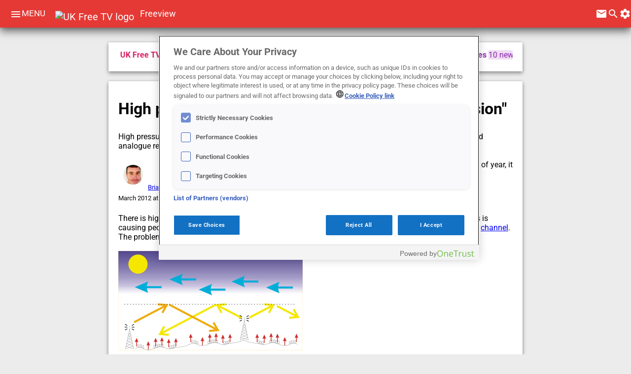

--- FILE ---
content_type: text/html; charset=utf-8
request_url: https://ukfree.tv/article/1107051977/PGSTART90/irt667934
body_size: 58058
content:
<!DOCTYPE html>
<html lang="en" itemtype="http://schema.org/NewsArticle" itemscope >
<head>
  <meta charset="utf-8">
  <meta name="viewport" content="width=device-width, initial-scale=1">
  
  

 
 <script src="https://www.google.com/recaptcha/api.js"></script>

 
<!-- OneTrust Cookies Consent Notice start for ukfree.tv -->
<script type="text/javascript" src="https://cdn-ukwest.onetrust.com/consent/e9db310c-2bcf-411f-8413-c2c9632dc618/OtAutoBlock.js" ></script>
<script src="https://cdn-ukwest.onetrust.com/scripttemplates/otSDKStub.js"  type="text/javascript" charset="UTF-8" data-domain-script="e9db310c-2bcf-411f-8413-c2c9632dc618" ></script>
<script type="text/javascript">
function OptanonWrapper() { }
</script>
<!-- OneTrust Cookies Consent Notice end for ukfree.tv -->
 
 
 
 
 
 
	<script>( function() {
          var insertAdsByGoogleJs = function() {
            var element = document.createElement('script');
            var firstScript = document.getElementsByTagName('script')[0];
            var url = "https://pagead2.googlesyndication.com/pagead/js/adsbygoogle.js?client=ca-pub-2841268868744276";
            element.async = true;
            element.type = 'text/javascript';
            element.src = url;
            document.getElementsByTagName('head')[0].appendChild(element);
          };
          // Run this in an interval (every 0.1s) just in case we are still waiting for consent
          var cnt = 0;
          var consentSetInterval = setInterval(function(){
            cnt += 1;
            // Bail if we have not gotten a consent response after 60 seconds.
            if( cnt === 600 )
              clearInterval(consentSetInterval);
            if( typeof window.__tcfapi !== 'undefined' ) { // Check if window.__tcfapi has been set
              clearInterval( consentSetInterval );
              window.__tcfapi( 'addEventListener', 2, function( tcData,listenerSuccess ) {
                if ( listenerSuccess ) {
                  if( tcData.eventStatus === 'tcloaded' || tcData.eventStatus === 'useractioncomplete' ) {
                    if ( ! tcData.gdprApplies ) {
                      // GDPR DOES NOT APPLY
                      // Insert adsbygoogle.js onto the page.
                      insertAdsByGoogleJs();
                      console.log("No GDPR");
                    }
                    else {
                      // GDPR DOES APPLY
                      // Purpose 1 refers to the storage and/or access of information on a device.
                      var hasDeviceStorageAndAccessConsent = tcData.purpose.consents[1] || false;
                      // Google Requires Consent for Purpose 1
                      if (hasDeviceStorageAndAccessConsent) {
                        // GLOBAL VENDOR LIST - https://iabeurope.eu/vendor-list-tcf-v2-0/
                        // CHECK FOR GOOGLE ADVERTISING PRODUCTS CONSENT. (IAB Vendor ID 755)
                        var hasGoogleAdvertisingProductsConsent = tcData.vendor.consents[755] || false;
                        // Check if the user gave Google Advertising Products consent (iab vendor 755)
                        if(hasGoogleAdvertisingProductsConsent) {
                          // Insert adsbygoogle.js onto the page.
                          insertAdsByGoogleJs();
                          console.log("GDPR & Consent")
                        }
                      }
                    }
                  }
                }
              } );
            }
            cnt++;
          }, 100);
        })();
              
              
              </script>
  
  
  <title>High pressure causing channel loss through "Inversion"  | free and easy for 22 years </title>
      
<link rel="dns-prefetch" href="//de8as167a043l.cloudfront.net" />
<link rel="dns-prefetch" href="//fonts.gstatic.com" />
<link rel="dns-prefetch" href="//www.google-analytics.com" />
<link rel="dns-prefetch" href="//cdn-ukwest.onetrust.com" />
<link rel="shortcut icon" href="/styles/icons/favicon.ico" />
<meta name="description" content="High pressure does not just bring cold at this time of year it is causing quite random loss of Freeview and analogue reception" />
<link rel="publisher" href="https://plus.google.com/104695808577942211455/" />
<meta property="keywords" content="channels,signals,reception,transmitters,problems,aerial,freeview,digital,analogue,inversion,interference,lost,area,strength,days,effect,hill,quality,picture,free,switchover,power,weeks,local,weather,pressure,work,services,comes,crystal,palace,night,check,uk" />
<meta property="debug-keywords" content="from-cache" />
<meta property="Rating" content="Safe for Kids" />
<meta name="theme-color" content="#e53935" />
<meta property="robots" content="index,follow" />
<meta property="og:image" content="https://ukfree.tv/styles/images/logos/AERIAL.png" />
<meta property="og:type" content="article" />
<meta property="og:site_name" content="UK Free TV" />
<meta property="og:description" content="High pressure does not just bring cold at this time of year it is causing quite random loss of Freeview and analogue reception" />
<meta property="og:url" content="https://ukfree.tv/article/1107051977/PGSTART90/irt667934" />
<meta property="og:username" content="briantist" />
<meta property="og:title" content="High pressure causing channel loss through Inversion" />
<meta property="twitter:card" content="summary" />
<meta property="twitter:site" content="@briantist" />
<meta property="twitter:creator" content="@briantist" />
<meta property="twitter:title" content="High pressure causing channel loss through Inversion" />
<meta property="twitter:description" content="High pressure does not just bring cold at this time of year it is causing quite random loss of Freeview and analogue reception" />
<meta property="twitter:image:src" content="https://ukfree.tv/styles/images/logos/AERIAL.png" />
<link rel="alternate" href="/rss/articles" type="application/rss+xml" title="ukfree.tv - helping the UK with free TV reception since 2002" />
<link rel="alternate" href="/rss/comments" type="application/rss+xml" title="ukfree.tv - helping the UK with free TV reception since 2002 - comments" />
<link rel="alternate" href="/rss/recommended" type="application/rss+xml" title="ukfree.tv - helping the UK with free TV reception since 2002 - UK Free TV Trends" />
<link rel="search" href="/extras/opensearch" type="application/opensearchdescription+xml" title="ukfree.tv - helping the UK with free TV reception since 2002" />
<link rel="canonical" href="https://ukfree.tv/article/1107051977/PGSTART90/irt667934" /><script src="https://www.googletagmanager.com/gtag/js?id=UA-629538-1"></script><script src="https://www.googletagmanager.com/gtag/js?id=G-SC35BB89CY"></script>
  <style>@font-face {
  font-family: 'Roboto';
  font-style: italic;
  font-weight: 400;
  font-stretch: normal;
  src: url(https://fonts.gstatic.com/s/roboto/v50/KFOKCnqEu92Fr1Mu53ZEC9_Vu3r1gIhOszmOClHrs6ljXfMMLoHQuAj-lg.ttf) format('truetype');
}
@font-face {
  font-family: 'Roboto';
  font-style: normal;
  font-weight: 400;
  font-stretch: normal;
  src: url(https://fonts.gstatic.com/s/roboto/v50/KFOMCnqEu92Fr1ME7kSn66aGLdTylUAMQXC89YmC2DPNWubEbVmUiA8.ttf) format('truetype');
}
@font-face {
  font-family: 'Roboto';
  font-style: normal;
  font-weight: 700;
  font-stretch: normal;
  src: url(https://fonts.gstatic.com/s/roboto/v50/KFOMCnqEu92Fr1ME7kSn66aGLdTylUAMQXC89YmC2DPNWuYjalmUiA8.ttf) format('truetype');
}
@font-face {
  font-family: 'Roboto';
  font-style: normal;
  font-weight: 900;
  font-stretch: normal;
  src: url(https://fonts.gstatic.com/s/roboto/v50/KFOMCnqEu92Fr1ME7kSn66aGLdTylUAMQXC89YmC2DPNWuZtalmUiA8.ttf) format('truetype');
}

* {font-family: 'Roboto', sans-serif;}
#newsarea1 a {text-decoration: none}
#newsarea1 h2 {margin-top: 0px}
#newsarea1 a {text-decoration: none}
#newsarea2 a {text-decoration: none}
#newsarea2 h2 {margin-top: 0px}
#newsarea2 a {text-decoration: none}
#newsarea3 a {text-decoration: none}
#newsarea3 h2 {margin-top: 0px}
#newsarea3 a {text-decoration: none}
#newsarea4 a {text-decoration: none}
#newsarea4 h2 {margin-top: 0px}
#newsarea4 a {text-decoration: none}
DIV.slideout {transform: translateX(-242px); -webkit-transform: translateX(-242px);}
DIV.slidein {transform: translateX(0px);     -webkit-transform: translateX(0);}
DIV.menuthis {background: #ccc;     border-radius: 2px;}
DIV.multinavbut {display:inline; height: 24px;padding: 12px;font-weight: bold}
DIV.multinavalt {display:inline; height: 24px;padding: 12px;}
.menuinner::-webkit-scrollbar {background:transparent;width:8px}
.menuinner::-webkit-scrollbar-thumb {background:#bdbdbd}
.menuinner::scrollbar {background:transparent;width:8px}
.menuinner::scrollbar-thumb {background:#bdbdbd}.material-icons {  font-family: 'Material Icons';  font-weight: normal;  font-style: normal;  font-size: 24px;  display: inline-block;  line-height: 1;  text-transform: none;  letter-spacing: normal;  word-wrap: normal;  white-space: nowrap;  direction: ltr;  -webkit-font-smoothing: antialiased;  text-rendering: optimizeLegibility;  -moz-osx-font-smoothing: grayscale; font-feature-settings: 'liga';}
.hidden {display:none}
DIV.hide {display: none;   transition: all 0.4s ease-out;}
.menuitem {background-image: url('[data-uri]'); background-repeat: no-repeat; background-position: 190px 20px; cursor: pointer;display: flex;font-family: 'Helvetica Neue', Helvetica, Arial, sans-serif;font-size: 16px;font-weight: bold;height: 40px;line-height: 40px;list-style-image: none;list-style-position: outside;list-style-type: none;padding-bottom: 4px;padding-left: 24px;padding-right: 0px;padding-top: 4px;text-align: left;white-space: nowrap;}
.menuitemreal {color: rgb(117, 117, 117);}
.menuitem a {color: rgb(117, 117, 117);text-decoration: none}
.menuinner {background: #fff;background: #fff;bottom: 0;box-shadow: 0 0 4px rgba(0,0,0,.14),2px 4px 8px rgba(0,0,0,.28);color: #009688;line-height: 40px;overflow-x: hidden;overflow-y: auto;position: absolute;white-space: nowrap;width: 232px;top: 0;}
.sidemenstyle {bottom: 0;left: 0;overflow: visible;position: fixed;width: 232px;top: 56px;z-index: 4;-webkit-transition: -webkit-transform .15s ease-in-out;transition: transform .15s ease-in-out;; will-change: top,left;}
.inmenu0X {color:white; background-color: #43a047}
.colourmenuGreen {color: #43a047}
.inmenu1X {color:white; background-color: #00acc1}
.colourmenuCyan {color: #00acc1}
.inmenu2X {color:white; background-color: #e53935}
.colourmenuRed {color: #e53935}
.inmenu3X {color:white; background-color: #1e88e5}
.colourmenuBlue {color: #1e88e5}
.inmenu4X {color:white; background-color: #7cb342}
.colourmenuLightGreen {color: #7cb342}
.inmenu5X {color:white; background-color: #fb8c00}
.colourmenuOrange {color: #fb8c00}
.inmenu6X {color:white; background-color: #d81b60}
.colourmenuPink {color: #d81b60}
.inmenu7X {color:white; background-color: #757575}
.colourmenuGrey {color: #757575}
.inmenu8X {color:white; background-color: #ffb300}
.colourmenuAmber {color: #ffb300}
.inmenu9X {color:white; background-color: #8e24aa}
.colourmenuPurple {color: #8e24aa}
.contributor-pic-small {height: 40px;width: 40px; border-bottom-left-radius: 20px;
border-bottom-right-radius: 20px;
border-top-left-radius: 20px;
border-top-right-radius: 20px;
            margin-bottom: 10px;
margin-left: 10px;
margin-right: 10px;
margin-top: 10px;}
.contributor-pic-big {height: 68px;width: 68px; border-bottom-left-radius: 34px;
border-bottom-right-radius: 34px;
border-top-left-radius: 34px;
border-top-right-radius: 34px;
            margin-bottom: 4px;
margin-left: 4px;
margin-right: 4px;
margin-top: 4px;}
.untilitybuttons {display: inline-block; font-size: 80%;  vertical-align: super;text-decoration:none; color: blue;padding-left: 2px; padding-bottom: 4px; padding-right: 4px;}
.freq {background-color:rgba(67,160,71,0.3);  font-size: 82.5%; border: 1px solid #43a047;  padding: 0 8px; border-radius: 10px; }
SPAN.freq a {text-decoration:none; color: #43a047}
.power {background-color:rgba(216,27,96,0.3);  font-size: 82.5%; border: 1px solid #d81b60;  padding: 0 8px; border-radius: 10px; }
SPAN.power a {text-decoration:none; color: #d81b60}
.mux {background-color:rgba(251,140,0,0.3);  font-size: 82.5%; border: 1px solid #fb8c00;  padding: 0 8px; border-radius: 10px; }
SPAN.mux a {text-decoration:none; color: #fb8c00}
.b800 {background-color:rgba(0,172,193,0.3);  }
SPAN.b800 a {text-decoration:none; color: #00acc1}
.b700 {background-color:rgba(192,202,51,0.3);  }
SPAN.b700 a {text-decoration:none; color: #c0ca33}
.b600 {background-color:rgba(142,36,170,0.3);  }
SPAN.b600 a {text-decoration:none; color: #8e24aa}
.greyboxinner {background: white; margin: 0; height: 48px;box-shadow: 0 0 4px rgba(0,0,0,0.18),0 4px 8px rgba(0,0,0,0.36); }
.paperdepth1 {box-shadow: 0 0 2px rgba(0,0,0,0.14),0 2px 4px rgba(0,0,0,0.28); }
.paperdepth2 {box-shadow: 0 0 4px rgba(0,0,0,0.18),0 4px 8px rgba(0,0,0,0.36); }
.paperdepth3 {box-shadow: 0 0 6px rgba(0,0,0,0.22),0 6px 12px rgba(0,0,0,0.44); }
.paperdepth4 {box-shadow: 0 0 8px rgba(0,0,0,0.26),0 8px 16px rgba(0,0,0,0.52); }
.paperdepth5 {box-shadow: 0 0 10px rgba(0,0,0,0.3),0 10px 20px rgba(0,0,0,0.6); }
.newBluebg {background: rgba(30,136,229,0.15)}
.newBlue {color: #1e88e5;}
.newPinkbg {background: rgba(216,27,96,0.15)}
.newPink {color: #d81b60;}
.newPurplebg {background: rgba(142,36,170,0.15)}
.newPurple {color: #8e24aa;}
.newIndigobg {background: rgba(57,73,171,0.15)}
.newIndigo {color: #3949ab;}
.newTealbg {background: rgba(0,137,123,0.15)}
.newTeal {color: #00897b;}
.newAmberbg {background: rgba(255,179,0,0.15)}
.newAmber {color: #ffb300;}
.newBrownbg {background: rgba(109,76,65,0.15)}
.newBrown {color: #6d4c41;}
.newGreenbg {background: rgba(67,160,71,0.15)}
.newGreen {color: #43a047;}
a.txxreftxfv {background-image:url('[data-uri]'); ;   vertical-align: sub;  padding-right: 4px; } a.txxreftxfv { display: inline-block;}
a.txxreftxdab {background-image:url('[data-uri]'); ;   vertical-align: sub;  padding-right: 4px; } a.txxreftxdab { display: inline-block;}
a.txxreftxradio {background-image:url('[data-uri]'); ;   vertical-align: sub;  padding-right: 4px; } a.txxreftxradio { display: inline-block;}
a.txxreftxregion {background-image:url('[data-uri]'); ;   vertical-align: sub;  padding-right: 4px; } a.txxreftxregion { display: inline-block;}
a.txxreftx1 {background-image:url('[data-uri]'); ;   vertical-align: sub;  padding-right: 4px; } a.txxreftx1 { display: inline-block;}
a.txxreftx3 {background-image:url('[data-uri]'); ;   vertical-align: sub;  padding-right: 4px; } a.txxreftx3 { display: inline-block;}
a.txxreftx3stv {background-image:url('[data-uri]'); ;   vertical-align: sub;  padding-right: 4px; } a.txxreftx3stv { display: inline-block;}
a.txxreftx3utv {background-image:url('[data-uri]'); ;   vertical-align: sub;  padding-right: 4px; } a.txxreftx3utv { display: inline-block;}
a.txxreftxdabxx {background-image:url('[data-uri]'); ;   vertical-align: sub;  padding-right: 4px; } a.txxreftxdabxx { display: inline-block;}
a.txxreftxradioxx {background-image:url('[data-uri]'); ;   vertical-align: sub;  padding-right: 4px; } a.txxreftxradioxx { display: inline-block;}
.sharedchannelicons { background: url('https://de8as167a043l.cloudfront.net/styles/images/autobuilt/allchannelsicons20251127200002.png') no-repeat;}
.itv75icons {width: 75px; height: 56px; padding-right: 0px; float:left; border: none; vertical-align: middle; background: url('https://de8as167a043l.cloudfront.net/styles/images/olditvlogos/ITV_75.png') no-repeat;}.radiomapbuttonA {
    background-color: transparent;
    border-radius: 10px;
    background-color: #fff;
    border-style: none;
    border-width: 2px;
    cursor: pointer;
    text-align: center;
    height: 22px;
    margin-bottom: 2px;
}

.radiomapbuttonB {
    font-family: 'Roboto', sans-serif;;
    font-size: 14px;
    padding-right: 4px;
    padding-left: 4px;
    padding-top: 2px

}

.powermeter {
    border-radius: 0px 10px 10px 0px;
    height: 20px;
    float: left;
}

.xico {
    border: none;
    padding-right: 3px;
    padding-top: 1px;
}


.greybox {
    background-color: #ddd;
    border: rgba(0, 0, 0, .4);
    box-sizing: border-box;
    padding: 20px 16px;
}

/*.greyboxinner{background: white; margin: 0; height: 48px;" . materaildesign::boxDropActiveShadow(2));*/
.midtitle {
    font-size: 21px;
    line-height: 21px;
    font-weight: bold;
    display: block;
    margin-bottom: 8px;
}

.paperwidth {
    min-width: 30px;
    max-width: 914px;
}

.paperpartinner {
    margin-top: 16.5px;;
    margin-bottom: 16.5px;
}

.paperpartouter {
    margin-top: 20px;
    margin-bottom: 20px;
}

.paperspace {
    margin-right: 16px;
    margin-left: 16px;
}

.paperoverflow {
    text-overflow: ellipsis;
    white-space: nowrap;
    display: inline-block;
}

.newtag {
    border-radius: 2px;
    display: inline-block;
    font-weight: bold;
    margin-right: 5px;
    font-size: 82.5%;
    padding-top: 0px;
    padding-bottom: 0px;
}


.bold {
    font-weight: bold
}

.datestamp {
    border-bottom: 1px solid transparent;
    border-top: 1px solid transparent;
    color: #000;
    margin-top: 20px;
    padding-bottom: 10px;
    padding-left: 22px;
    position: relative;
    will-change: -webkit-transform;
}

.spinimage {
    width: 100px;
    height: 100px;
    -webkit-animation: spinimagespin 4s linear infinite;
    -moz-animation: spinimagespin 4s linear infinite;
    animation: spinimagespin 4s linear infinite;
}

@-moz-keyframes spinimagespin {
    100% {
        -moz-transform: rotate(360deg);
    }
}

@-webkit-keyframes spinimagespin {
    100% {
        -webkit-transform: rotate(360deg);
    }
}

@keyframes spinimagespin {
    100% {
        -webkit-transform: rotate(360deg);
        transform: rotate(360deg);
    }
}

.paperinner {
    padding-bottom: 20px;
    margin-left: 20px;
    margin-right: 20px;
    overflow: hidden;
    padding-top: 16px;
    text-overflow: ellipsis;
}

.paperback {;
    background: white;
}

.IMAGE1STYLE {
    width: 140px;
    height: 84px;
    float: left;
    margin-right: 5px;
    margin-bottom: 5px;
    border: 0px;
}

.H1STYLE {
    margin-top: 0px;
    font-family: 'Source Sans Pro', sans-serif;
}

.pb16 {
    padding-bottom: 16px
}

.clearboth {
    clear: both
}

.floatright200 {
    float: right;
    width: 200px
}

.floatleft396 {
    float: left;;
    width: 396px;
    padding-right: 8px
}

.floatleft {
    float: left
}

.floatright {

    float: right
}

.lastline {
    margin-top: 8px;
    padding-top: 8px;
    padding-bottom: 8px;
    border-top: 1px solid #ddd;
}

.img304304 {
    /*width: 304px;*/
    height: 30px;
    margin-top: 4px
}

.tooltip {
    display: inline;
    position: relative;
}

.tooltip:hover:after {
    background: #43a047;;
    border-radius: 5px;
    bottom: 26px;
    color: #fff;
    content: attr(title);
    left: 20%;
    padding: 5px 15px;
    position: absolute;
    z-index: 99998;
    max-width: 420px;
    min-width: 300px;
    font-size: 12px;
}

.tooltipGreen:hover:after {
    background: #43a047;
}

.tooltipBlack:hover:after {
    background: #000;;
}

.tooltipBlackMin:hover:after {
    background: #000;;
    max-width: 100px;
    min-width: 100px;
}

.tooltipBlue:hover:after {

    background: rgb(0, 0, 238);

}

.double {
    text-decoration: underline;
    color: #43a047;
    border-bottom: 1px solid #43a047;
}

.tooltip:hover:before {
    border: solid;
    border-color: #333 transparent;
    border-width: 6px 6px 0 6px;
    bottom: 20px;
    content: "";
    left: 50%;
    position: absolute;
    z-index: 99999;
}

.allchannelstable {
    width: 100%;
    padding: 0;

}

.image32by32middle {
    width: 32px;
    height: 32px;
    padding-right: 2px;
    border: none;
    vertical-align: middle;
    min-width: 32px;
    min-height: 32px;

}

.image75by45none {
    width: 75px;
    height: 45px;
    border: none
}

.extraspaces {
    height: 12px;
}

.tableheadleft {
    align: left;
    text-align: left;
}

.mapkeytiles {
    vertical-align: middle;
    height: 37px;
    padding-left: 32px;
    padding-top: 8px;
    background-repeat: no-repeat;
    display: inline-block
}

.savebutton {
    text-decoration: none;
    -webkit-box-shadow: rgba(0, 0, 0, .117647) 0 0 2px 0, rgba(0, 0, 0, .239216) 0 2px 4px 0;
    -webkit-transition-delay: 0, 0;
    -webkit-transition-duration: .2s, .2s;
    -webkit-transition-property: box-shadow, background-color;
    -webkit-transition-timing-function: cubic-bezier(0.4, 0, 0.2, 1), cubic-bezier(0.4, 0, 0.2, 1);
    border-bottom-left-radius: 2px;
    border-bottom-right-radius: 2px;
    border-top-left-radius: 2px;
    border-top-right-radius: 2px;
    box-shadow: rgba(0, 0, 0, .117647) 0 0 2px 0, rgba(0, 0, 0, .239216) 0 2px 4px 0;
    color: #fff;
    cursor: pointer;
    direction: ltr;
    display: inline-block;
    text-transform: uppercase;
    transition-delay: 0s, 0s;
    transition-duration: .2s, .2s;
    transition-property: box-shadow, background-color;
    transition-timing-function: cubic-bezier(0.4, 0, 0.2, 1), cubic-bezier(0.4, 0, 0.2, 1);
    border-color: #fff;
    border-style: none;
    border-width: 0;
    margin: 4px 0;
    padding: 0 16px;
    font: 700 13px/33px "Helvetica Neue", Helvetica, Arial, sans-serif;
    background: #448aff
}

.savebuttonMono {
    background: #757575;
}

A.savebutton:hover {
    background: #3A76E5;
    box-shadow: rgba(0, 0, 0, .239216) 0 0 2px 0, rgba(0, 0, 0, .239216) 0 2px 4px 0;
    text-decoration: underline;

}

.editbox {
    border: none;
    font-family: "Roboto";
    font-size: 16pt;
    outline: none;
    border-bottom: 2px solid #D2D2D2;

}

.editbox:focus {
    /*border: none;*/
    box-shadow: none;
    border-bottom: 4px solid #468FCC;
}

.inputlabel {
    display: inline-block;
    width: 150px;
}

.inverts {
    border-bottom: 1px solid #757575;

}

.invertsoff {
    cursor: pointer;
    border-bottom: 4px solid red;
}

.tabspan {
    align-items: center;
    text-transform: uppercase;
    display: inline-flex;
    flex-basis: 10px;
    flex-direction: row;
    flex-grow: 1;
    flex-shrink: 1;
    font-family: Roboto, arial, sans-serif;
    font-size: 13px;
    height: 64px;
    justify-content: center;
    width: 113.203125px;

}

.tabspanLink {
    text-decoration: none;
}

.tabbedbar {
    height: 64px;
    border-bottom: 1px solid #757575;
    font-weight: bold;

}

.BFHMenu {
    background-color: white;
    color: black;
    padding: 4px;
}

.BFHMenuThis {
    background-color: black;
    color: white;
    padding: 4px;
}

.BFHMenuAll {
    display: inline-block;
}

.BFHMenuAHR {
    text-decoration: none;
    color: rgb(0, 0, 238);
}

.BFHMenuAHR:hover {
    color: white;
    background-color: rgb(0, 0, 238);
}

.mapcode {
    padding: 4px;
    margin-bottom: 4px;
    margin-top: 2px;
    /*border: 2px solid white;*/
    padding-bottom: 8px;

}

.mapcodeout {
    display: inline-block;
    padding: 4px;
    min-height: 24px;

}

.tabspanLink2 {
    text-decoration: none;
    color: white;
}

.tuesday {
    padding-left: 4px;
}


.StationName {
    font-weight: bold;
}

.firstDate {
    font-weight: bold;
    color: #d81b60;
    border-top: 1px solid
}


.createMaterialDesignCardTable {
    width: 100%;
    padding: 0;

}

.createMaterialDesignCardTable table {
    border-spacing: 0;
    border-collapse: collapse;
    margin: 0;
    padding: 0;
}

.createMaterialDesignCardTable th {
    border-bottom: #6E6F8E;
    /*background-color: #7FCDE7;*/
    height: 24px;

}


.createMaterialDesignCardTable td {
    /*border-bottom: #6E6F8E;*/
    /*background-color: #7FCDE7;*/
    height: 24px;

    border-bottom: 1px solid #e0e0e0;
}

.createMaterialDesignCardTable a {
    font-size: 14px;
    text-decoration: none;
    color: black;
}

.createMaterialDesignCardTable td {
    font-size: 14px;
}

.createMaterialDesignCardTable th {
    font-size: 14px;
    color: #666666;
    font-weight: normal;
    text-align: left;
}

.createMaterialDesignCardTable th a {
    color: #666666;
}

.createMaterialDesignCardTable i {
    padding-left: 4px;
    font-size: 16px;
}

.nomargins {
    margin-left: 0;
    margin-right: 0;
    margin-bottom: 24px;
}

.createMaterialDesignCardTable h2 {
    font-size: 14px;
    font-weight: normal;
}

.allChannelsIntro {
    margin: 20px;
}

.sharedchannelicons {
    margin-left: 24px;
    /*border: 2px solid white;*/
    /*border-bottom: 3px;*/

}

.MaterialTableCardHeading {
    margin: 20px;
    font-size: 20px;
}

span.fvinfo {
    color: red;
    font-size: 11px;
}


.simple {
    font-family: monospace!important;

}

.onehundredpercent
{
    width: 100%
}

.tablerowb {
    background-color: rgba(182, 182, 182, 0.5);
}

.freqhighlight    {
    background-color: #E0F28E;
    /*padding-left: 2px;*/
    /*padding-right: 2px;*/
    border-radius: 10px;
    border-width: 4px;
    border-color: black;
}


.readthisimage25
{
    float:right; width: 25%; padding-left: 8px;
}
.textbottom
{
    vertical-align:text-bottom;
}

.readthisimage
{
    width:50%; float: left; padding-right: 16px;
}
header a {color: white; text-decoration: none}
SPAN.headerinner {-webkit-font-smoothing: antialiased;color: rgb(255, 255, 255);cursor: pointer;display: inline;font-family: 'Roboto', Helvetica, Arial, sans-serif;font-size: 20px;height: auto;width: auto;}
DIV.headermiddle {margin-bottom: 16.5px;margin-left: 20px;margin-right: 0px;margin-top: 16.5px; display: inline-block;position: absolute;}
DIV.headerright {padding: 16px 0 0 5px;position: absolute;right: 0;}
.topimage {height:24px; width:24px;padding-right: 20px;}
SPAN.headline {padding-left: 8px; font-size: 18px; color: white;vertical-align: top;}
#divAJAXmaterial {cursor: pointer;}
.small {font-size: 8px}
.rotatebutton {
    -webkit-transition-duration: 0.8s;
    -moz-transition-duration: 0.8s;
    -o-transition-duration: 0.8s;
    transition-duration: 0.8s;
    -webkit-transition-property: -webkit-transform;
    -moz-transition-property: -moz-transform;
    -o-transition-property: -o-transform;
    transition-property: transform;
    overflow:hidden;
}
.rotatebutton:hover {
    -webkit-transform:rotate(360deg);
    -moz-transform:rotate(360deg);
    -o-transform:rotate(360deg);
    transform:rotate(360deg);}
A.altmenumenu {font-size:13pt;vertical-align: top;}@media screen and (max-width: 500px){span.altmenumenu{display: none;}}
SPAN.searcha {background: rgba(255,255,255,.15);border-radius: 2px;display: inline; margin-left: 32px; padding-right: 32px; height: 24px;}
#cse-search-box {display:inline-block; border: none;}
DIV.lovelyheader {-webkit-background-clip: border-box;-webkit-background-origin: padding-box;-webkit-background-size: auto;-webkit-transition-delay: 0s;-webkit-transition-duration: 0.15s;-webkit-transition-property: background;
-webkit-transition-timing-function: ease;background-attachment: scroll;background-clip: border-box;background-color: #e53935;background-image: none;background-origin: padding-box;background-size: auto;box-sizing: border-box;
color: rgb(33, 33, 33);display: flex;font-family: 'Helvetica Neue', Helvetica, Arial, sans-serif;font-size: 13px;height: 56px;position: fixed;top: 0px;transition-delay: 0s;transition-duration: 0.15s;transition-property: background;
transition-timing-function: ease;width: 100%;left: 0px;will-change: top, left;
z-index: 22;box-shadow: 0 0 8px rgba(0,0,0,0.26),0 8px 16px rgba(0,0,0,0.52); }body {background: #ececec;}
.icon24image {width:24px; height: 24px; display: inline-block; margin-right: 4px; padding-top: 4px;}@-webkit-keyframes ticker {
    0% {
        -webkit-transform: translate3d(0, 0, 0);
        transform: translate3d(0, 0, 0);
        visibility: visible;
    }

    100% {
        -webkit-transform: translate3d(-100%, 0, 0);
        transform: translate3d(-100%, 0, 0);
    }
}

@keyframes ticker {
    0% {
        -webkit-transform: translate3d(0, 0, 0);
        transform: translate3d(0, 0, 0);
        visibility: visible;
    }

    100% {
        -webkit-transform: translate3d(-100%, 0, 0);
        transform: translate3d(-100%, 0, 0);
    }
}

.ticker-wrap {

    width: 100%;
    overflow: hidden;
    /*height: 4rem;*/
    /*background-color: rgba(#000, 0.9);*/

}

.ticker {

    display: inline-block;
    /*height: 4rem;*/
    /*line-height: 4rem;*/
    white-space: nowrap;
    /*padding-right: 100%;*/
    padding-right: 100px;

    -webkit-animation-iteration-count: infinite;
    animation-iteration-count: infinite;
    /*padding-left: 100%;*/
    -webkit-animation-timing-function: linear;
    animation-timing-function: linear;
    -webkit-animation-name: ticker;
    animation-name: ticker;
    -webkit-animation-duration: 60s;
    animation-duration: 60s;

}

.ticker__item {

    display: inline-block;

    /*padding: 0 2rem;*/
    /*font-size: 2rem;*/
    /*color: white;*/

}

/*body {*/
    /*padding-bottom: 5rem;*/
/*}*/

/*h1, h2, p {*/
    /*padding: 0 5%;*/
/*}*/
#boxig9 {border-left: 2px solid #2196f3}
.automargin {margin-left: auto; margin-right: auto;}.supersuper {width: 100%-40px } @media screen and (min-width:880px) {.supersuper {width: 840px} }.was606 {width: 100%-40px } @media screen and (min-width:862px) {.was606 {width: 800px} }.was303{width:50%}     @media screen and (min-width:680px) {.was303{width:303px}}.was303 {width: 50% } @media screen and (min-width:680px) {.was303 {width: 303px} }.was384 {width: 100% } @media screen and (min-width:420px) {.was384 {width: 384px} }.was460 {width: 100% } @media screen and (min-width:500px) {.was460 {width: 460px} }.was144 {width: 0px } @media screen and (min-width:720px) {.was144 {width: 25%} }.was144 {width: 0px } @media screen and (min-width:840px) {.was144 {width: 200px} }.rhquote {width: calc(75%-60px) } @media screen and (min-width:900px) {.rhquote {width: 580px} }.was540 {width: calc(100%-100px) } @media screen and (min-width:700px) {.was540 {width: 560px} }</style>
  <script>var arrMenuData={"80":"0","9954":"0","68":"0","17":"0","555566":"0","555571":"0","62":"1","7":"1","63":"1","44":"1","15":"1","8":"1","19":"1","56":"1","555563":"1","4":"2","24":"2","666":"2","10":"2","29":"2","34":"2","21":"2","9":"2","33":"2","123123":"2","240000":"2","78":"2","3":"2","16":"3","25":"3","9927":"3","27":"3","424":"4","555556":"4","66":"4","124":"4","555558":"4","324":"4","2240":"4","555557":"4","9933":"4","9977":"4","555555":"4","555565":"4","77":"4","71":"4","202138":"5","32":"5","555562":"5","240002":"5","555561":"5","46":"5","64":"5","240001":"5","45":"5","555559":"5","555560":"5","162":"5","555564":"6","555570":"6","5":"6","93":"6","92":"6","67":"6","99":"6","95":"6","98":"6","96":"6","97":"6","94":"6","79":"7","2399":"7","555567":"7","1":"7","888":"7","555569":"7","23":"7","2017":"7","58":"7","22":"7","999":"7","70":"7","69":"7","18":"7","12":"7","31":"7","42":"7","11":"7","30":"7","6":"7","14":"7"};/**
 * Created by Briantist on 12/11/2014.
 */

var intMenu = 0;
var strDIVName = "divAJAXmaterial";
var strTAGname = "data4";

var ynCancelBack = false;
var timerMain;


function delClass(a, b) {
    var d = document.getElementById(a);
    d.classList.remove(b);
}

function addClass(a, b) {
    var d = document.getElementById(a);
    d.classList.add(b);
}
function materialAJAX(strAction) {
    var strRequest = "/ajax/material/" + strAction;

    if (strAction === '' || strAction === undefined) {
        timerMain = setTimeout(function () {
            paperclick('');
        }, 60000);
    } else {
        clearTimeout(timerMain);
    }


    makeAJAXRequest(strRequest);
    return false;
}

function paperclick(strAction) {
    if (strAction.substring(0, 1) === '/') {
        //alert(strAction);

        window.location = strAction;
    } else {
        materialAJAX(strAction);
    }

    return false;

}


function toggleMenu() {
    if (intMenu === 0) {
        delClass('materialsidemenu', 'slideout');
        addClass('materialsidemenu', 'slidein');

        var d = document.getElementById("content");
        d.style.paddingLeft="235px";

        intMenu = 1;
    } else {
        delClass('materialsidemenu', 'slidein');
        addClass('materialsidemenu', 'slideout');

        var d = document.getElementById("content");
        d.style.paddingLeft="0";

        intMenu = 0;
    }
}


function bigMenu(intMenuID) {
    var key, v, strMenuID = intMenuID.toString();
    for (key in arrMenuData) {
        v = arrMenuData[key].toString();
        if (strMenuID === v) {
            delClass('menu' + key, 'hide');

        } else {
            addClass('menu' + key, 'hide');
        }
    }
}

function alertContentsForMaerial(httpRequest) {
    if (httpRequest.readyState === 4) {
        var d = document.getElementById(strDIVName);
        if (httpRequest.status === 200) {
            var xmldoc = httpRequest.responseXML,
                root_node = xmldoc.getElementsByTagName(strTAGname),
                strResult = (root_node.item(0).textContent);
            if (strResult === "undefined" || strResult === null) {
                var root_node3 = root_node.item(0);
                strResult = (root_node3.firstChild.data);
            }
            d.innerHTML = decodeURI(strResult);
        } else {
            d.innerHTML = decodeURI('There was a problem with the request, ' + httpRequest.status + ".");
        }
    }
}
function makeAJAXRequest(url) {
    var httpRequest;
    if (window.XMLHttpRequest) {
        httpRequest = new XMLHttpRequest();
        if (httpRequest.overrideMimeType) {
            httpRequest.overrideMimeType('text/xml');
        }
    } else if (window.ActiveXObject) {
        try {
            httpRequest = new window.ActiveXObject("Msxml2.XMLHTTP");
        } catch (e) {
            try {
                httpRequest = new window.ActiveXObject("Microsoft.XMLHTTP");
            } catch (ignore) {
            }
        }
    }
    if (!httpRequest) {
        //console.log('Giving up :( Cannot create an XMLHTTP instance');
        return false;
    }
    httpRequest.onreadystatechange = function () {
        alertContentsForMaerial(httpRequest);
    };
    httpRequest.open('POST', url, true);
    httpRequest.send('');


}


function hide2show(strActionID) {
    delClass('click2show' + strActionID, 'hidden');
    addClass('click2hide' + strActionID, 'hidden');
    delClass('click2hide' + strActionID, 'paperoverflow');

}


function viewport() {
    var w = window,
        d = document,
        e = d.documentElement,
        g = d.getElementsByTagName('body')[0],
        x = w.innerWidth || e.clientWidth || g.clientWidth;

    return x;
}

function canWeShowMenu() {
    var a = viewport();

    // alert(a);
    console.log("window width was " + a);

    if (a > 1350) {
        toggleMenu();
    }
}




</script>
  
  
  
<script data-ad-client="ca-pub-2841268868744276" async src="https://pagead2.googlesyndication.com/pagead/js/adsbygoogle.js"></script>
  
</head>
<body>
<header><link href="https://fonts.googleapis.com/icon?family=Material+Icons"       rel="stylesheet"><div class="lovelyheader"><div class="headermiddle"><span class="headerinner "><a href="#" class="rotatebutton" onclick='toggleMenu();' ><i class="material-icons">menu</i></a><span class="altmenumenu" ><a href="#" class="altmenumenu" onclick='toggleMenu();' >MENU</a> &nbsp;&nbsp;&nbsp;</span><a href="/"><img src="[data-uri]" style="height: 24px;" alt="UK Free TV logo"></a></span><span class="headline">  <span id='strHeadingText'>Freeview</span></span><span></span></div><div class="headerright"><a href="/extras/email"><i class="material-icons">email</i></a><a href="/extras/search"><i class="material-icons">search</i></a><a href="/extras/settings"><i class="material-icons">settings</i></a></div></div><p></p><p></p><p>&nbsp;</p><p>&nbsp;</p></header>
<div class="supersuper automargin" id="content">
<div class="sidemenstyle slideout" id="materialsidemenu"><div class="menuinner"><div class="menuitem inmenu0X" id="menuprime0"   onclick="bigMenu(0)" >News</div><div class="menuitemreal menuitem hide" id="menu80"  ><a href="/section/News_headlines" class="inklink"><i class="material-icons colourmenuGreen">home</i><span class='tuesday'>News&nbsp;headlines</span></a></div><div class="menuitemreal menuitem hide" id="menu9954"  ><a href="/trends" class="inklink"><i class="material-icons colourmenuGreen">bookmarks</i><span class='tuesday'>Read&nbsp;this</span></a></div><div class="menuitemreal menuitem hide" id="menu68"  ><a href="/extras/yourcomments" class="inklink"><i class="material-icons colourmenuGreen">question_answer</i><span class='tuesday'>Your&nbsp;comments</span></a></div><div class="menuitemreal menuitem hide" id="menu17"  ><a href="/section/About_us" class="inklink"><i class="material-icons colourmenuGreen">group</i><span class='tuesday'>About&nbsp;us</span></a></div><div class="menuitemreal menuitem hide" id="menu555566"  ><a href="/extras/canyouhelp" class="inklink"><i class="material-icons colourmenuGreen">reply_all</i><span class='tuesday'>Can&nbsp;YOU&nbsp;help?</span></a></div><div class="menuitemreal menuitem hide" id="menu555571"  ><a href="/section/FreeTV2020" class="inklink"><i class="material-icons colourmenuGreen">brightness_5
</i><span class='tuesday'>Free&nbsp;TV&nbsp;2022</span></a></div><div class="menuitem inmenu1X" id="menuprime1"   onclick="bigMenu(1)" >TV</div><div class="menuitemreal menuitem hide" id="menu62"  ><a href="/channels/all" class="inklink"><i class="material-icons colourmenuCyan">list</i><span class='tuesday'>All&nbsp;free&nbsp;TV</span></a></div><div class="menuitemreal menuitem hide" id="menu7"  ><a href="/channels/channel/" class="inklink"><i class="material-icons colourmenuCyan">info</i><span class='tuesday'>Channel&nbsp;info</span></a></div><div class="menuitemreal menuitem hide" id="menu63"  ><a href="/channels/compare_tv" class="inklink"><i class="material-icons colourmenuCyan">compare_arrows</i><span class='tuesday'>Compare&nbsp;TV</span></a></div><div class="menuitemreal menuitem hide" id="menu44"  ><a href="/section/Connected_TV" class="inklink"><i class="material-icons colourmenuCyan">play_arrow</i><span class='tuesday'>Connected&nbsp;TV</span></a></div><div class="menuitemreal menuitem hide" id="menu15"  ><a href="/section/Cord_Cutting_UK" class="inklink"><i class="material-icons colourmenuCyan">settings_input_hdmi</i><span class='tuesday'>Cord&nbsp;Cutting&nbsp;UK</span></a></div><div class="menuitemreal menuitem hide" id="menu8"  ><a href="/section/General" class="inklink"><i class="material-icons colourmenuCyan">web</i><span class='tuesday'>General</span></a></div><div class="menuitemreal menuitem hide" id="menu19"  ><a href="/section/High_definition" class="inklink"><i class="material-icons colourmenuCyan">hd</i><span class='tuesday'>High&nbsp;definition</span></a></div><div class="menuitemreal menuitem hide" id="menu56"  ><a href="/channels/live" class="inklink"><i class="material-icons colourmenuCyan">live_tv</i><span class='tuesday'>Online&nbsp;TV&nbsp;now</span></a></div><div class="menuitemreal menuitem hide" id="menu555563"  ><a href="/section/TV_Sound" class="inklink"><i class="material-icons colourmenuCyan
">surround_sound</i><span class='tuesday'>Sound</span></a></div><div class="menuitem inmenu2X" id="menuprime2"   onclick="bigMenu(2)" >Freeview</div><div class="menuitemreal menuitem  " id="menu4"  ><a href="/prediction" class="inklink"><i class="material-icons colourmenuRed">live_tv</i><span class='tuesday'>My&nbsp;Freeview&nbsp;predict</span></a></div><div class="menuitemreal menuitem  " id="menu24"  ><a href="/section/TV_Transmitters" class="inklink"><i class="material-icons colourmenuRed">wifi</i><span class='tuesday'>Transmitters</span></a></div><div class="menuitemreal menuitem  " id="menu666"  ><a href="/extras/BBC_Engineeering" class="inklink"><i class="material-icons colourmenuRed">error_outline</i><span class='tuesday'>BBC&nbsp;Faults</span></a></div><div class="menuitemreal menuitem  " id="menu10"  ><a href="/extras/searchfrequency/" class="inklink"><i class="material-icons colourmenuRed">scanner</i><span class='tuesday'>Find&nbsp;by&nbsp;frequency</span></a></div><div class="menuitemreal menuitem  " id="menu29"  ><a href="/section/Freeview_news" class="inklink"><i class="material-icons colourmenuRed">list_alt</i><span class='tuesday'>Freeview&nbsp;news</span></a></div><div class="menuitemreal menuitem  " id="menu34"  ><a href="/section/Future_Freeview" class="inklink"><i class="material-icons colourmenuRed">fast_forward</i><span class='tuesday'>Future&nbsp;Freeview?</span></a></div><div class="menuitemreal menuitem   menuthis" id="menu21"  ><a href="/section/Freeview_Interference" class="inklink"><i class="material-icons colourmenuRed">network_check</i><span class='tuesday'>Got&nbsp;interference?</span></a></div><div class="menuitemreal menuitem  " id="menu9"  ><a href="/section/Installing_Freeview" class="inklink"><i class="material-icons colourmenuRed">add_circle</i><span class='tuesday'>Installing</span></a></div><div class="menuitemreal menuitem  " id="menu33"  ><a href="/section/Local_TV" class="inklink"><i class="material-icons colourmenuRed">local_activity</i><span class='tuesday'>Local&nbsp;TV</span></a></div><div class="menuitemreal menuitem  " id="menu123123"  ><a href="/transmitters/localtv" class="inklink"><i class="material-icons colourmenuRed">local_play</i><span class='tuesday'>Local&nbsp;TV&nbsp;stations</span></a></div><div class="menuitemreal menuitem  " id="menu240000"  ><a href="/transmitters/locations/Freeview" class="inklink"><i class="material-icons colourmenuRed">add_location</i><span class='tuesday'>Mast&nbsp;locations</span></a></div><div class="menuitemreal menuitem  " id="menu78"  ><a href="/transmitters/multiplexes" class="inklink"><i class="material-icons colourmenuRed">merge_type</i><span class='tuesday'>Multiplexes</span></a></div><div class="menuitemreal menuitem  " id="menu3"  ><a href="/transmitters/tv" class="inklink"><i class="material-icons colourmenuRed">waves</i><span class='tuesday'>Transmitter&nbsp;details</span></a></div><div class="menuitem inmenu3X" id="menuprime3"   onclick="bigMenu(3)" >Freesat</div><div class="menuitemreal menuitem hide" id="menu16"  ><a href="/section/Freesat" class="inklink"><i class="material-icons colourmenuBlue">satellite</i><span class='tuesday'>Freesat</span></a></div><div class="menuitemreal menuitem hide" id="menu25"  ><a href="/section/General_satellite" class="inklink"><i class="material-icons colourmenuBlue">live_tv</i><span class='tuesday'>General&nbsp;satellite</span></a></div><div class="menuitemreal menuitem hide" id="menu9927"  ><a href="/extras/satellite_footprints" class="inklink"><i class="material-icons colourmenuBlue">map</i><span class='tuesday'>Satellite&nbsp;footprint&nbsp;maps</span></a></div><div class="menuitemreal menuitem hide" id="menu27"  ><a href="/section/Sky_No_Contract" class="inklink"><i class="material-icons colourmenuBlue">credit_card</i><span class='tuesday'>Sky&nbsp;No&nbsp;Card</span></a></div><div class="menuitem inmenu4X" id="menuprime4"   onclick="bigMenu(4)" >Maps</div><div class="menuitemreal menuitem hide" id="menu424"  ><a href="/maps/live" class="inklink"><i class="material-icons colourmenuLightGreen">error_outline</i><span class='tuesday'>Live&nbsp;faults</span></a></div><div class="menuitemreal menuitem hide" id="menu555556"  ><a href="/maps/bbc" class="inklink"><i class="material-icons colourmenuLightGreen">layers</i><span class='tuesday'>BBC&nbsp;regions</span></a></div><div class="menuitemreal menuitem hide" id="menu66"  ><a href="/maps/comments" class="inklink"><i class="material-icons colourmenuLightGreen">comment</i><span class='tuesday'>Comment&nbsp;places</span></a></div><div class="menuitemreal menuitem hide" id="menu124"  ><a href="/maps/alphabetical" class="inklink"><i class="material-icons colourmenuLightGreen">list_alt</i><span class='tuesday'>Every&nbsp;mast</span></a></div><div class="menuitemreal menuitem hide" id="menu555558"  ><a href="/maps/freeviewlight" class="inklink"><i class="material-icons colourmenuLightGreen">filter_3</i><span class='tuesday'>Freeview&nbsp;3&nbsp;vs&nbsp;6&nbsp;</span></a></div><div class="menuitemreal menuitem hide" id="menu324"  ><a href="/maps/freeview" class="inklink"><i class="material-icons colourmenuLightGreen">map</i><span class='tuesday'>Freeview&nbsp;maps</span></a></div><div class="menuitemreal menuitem hide" id="menu2240"  ><a href="/maps/freeviewhd" class="inklink"><i class="material-icons colourmenuLightGreen">hd</i><span class='tuesday'>HD&nbsp;Freeview&nbsp;extra</span></a></div><div class="menuitemreal menuitem hide" id="menu555557"  ><a href="/maps/itv" class="inklink"><i class="material-icons colourmenuLightGreen">layers</i><span class='tuesday'>ITV&nbsp;regions</span></a></div><div class="menuitemreal menuitem hide" id="menu9933"  ><a href="/maps/localtv" class="inklink"><i class="material-icons colourmenuLightGreen">local_play</i><span class='tuesday'>Local&nbsp;TV&nbsp;areas</span></a></div><div class="menuitemreal menuitem hide" id="menu9977"  ><a href="/maps/405lines" class="inklink"><i class="material-icons colourmenuLightGreen">history</i><span class='tuesday'>Olden&nbsp;days&nbsp;(1936-85)</span></a></div><div class="menuitemreal menuitem hide" id="menu555555"  ><a href="/channels/compare_radio" class="inklink"><i class="material-icons colourmenuLightGreen">radio</i><span class='tuesday'>Radio</span></a></div><div class="menuitemreal menuitem hide" id="menu555565"  ><a href="/maps/saorview" class="inklink"><i class="material-icons colourmenuLightGreen">layers</i><span class='tuesday'>Saorview</span></a></div><div class="menuitemreal menuitem hide" id="menu77"  ><a href="/maps/uhfchannel" class="inklink"><i class="material-icons colourmenuLightGreen">waves</i><span class='tuesday'>TV&nbsp;Frequency&nbsp;map</span></a></div><div class="menuitemreal menuitem hide" id="menu71"  ><a href="/maps/tvregions" class="inklink"><i class="material-icons colourmenuLightGreen">border_outer</i><span class='tuesday'>TV&nbsp;regions</span></a></div><div class="menuitem inmenu5X" id="menuprime5"   onclick="bigMenu(5)" >Radio</div><div class="menuitemreal menuitem hide" id="menu202138"  ><a href="/radio/prediction" class="inklink"><i class="material-icons colourmenuOrange">radio</i><span class='tuesday'>My&nbsp;Radio&nbsp;prediction</span></a></div><div class="menuitemreal menuitem hide" id="menu32"  ><a href="/section/Digital_Radio" class="inklink"><i class="material-icons colourmenuOrange">info</i><span class='tuesday'>About&nbsp;digital&nbsp;radio</span></a></div><div class="menuitemreal menuitem hide" id="menu555562"  ><a href="/radio/frequencies" class="inklink"><i class="material-icons colourmenuOrange">waves</i><span class='tuesday'>AM+FM&nbsp;frequency</span></a></div><div class="menuitemreal menuitem hide" id="menu240002"  ><a href="/transmitters/locations/AMFM" class="inklink"><i class="material-icons colourmenuOrange">settings_input_antenna</i><span class='tuesday'>AM+FM&nbsp;mast&nbsp;list</span></a></div><div class="menuitemreal menuitem hide" id="menu555561"  ><a href="/transmitters/analogueradio" class="inklink"><i class="material-icons colourmenuOrange">settings_input_antenna</i><span class='tuesday'>AM+FM&nbsp;masts</span></a></div><div class="menuitemreal menuitem hide" id="menu46"  ><a href="/radio/stations" class="inklink"><i class="material-icons colourmenuOrange">train</i><span class='tuesday'>AM+FM&nbsp;stations</span></a></div><div class="menuitemreal menuitem hide" id="menu64"  ><a href="/channels/compare_radio" class="inklink"><i class="material-icons colourmenuOrange">compare_arrows</i><span class='tuesday'>Compare&nbsp;radio</span></a></div><div class="menuitemreal menuitem hide" id="menu240001"  ><a href="/transmitters/locations/DAB" class="inklink"><i class="material-icons colourmenuOrange">settings_input_antenna</i><span class='tuesday'>DAB&nbsp;mast&nbsp;list</span></a></div><div class="menuitemreal menuitem hide" id="menu45"  ><a href="/radio/multiplexes" class="inklink"><i class="material-icons colourmenuOrange">merge_type</i><span class='tuesday'>DAB&nbsp;Multiplexes</span></a></div><div class="menuitemreal menuitem hide" id="menu555559"  ><a href="/radio/digitalstations" class="inklink"><i class="material-icons colourmenuOrange">train</i><span class='tuesday'>DAB&nbsp;stations</span></a></div><div class="menuitemreal menuitem hide" id="menu555560"  ><a href="/transmitters/dab" class="inklink"><i class="material-icons colourmenuOrange">settings_input_antenna</i><span class='tuesday'>DAB&nbsp;transmitters</span></a></div><div class="menuitemreal menuitem hide" id="menu162"  ><a href="/channels/radioontv" class="inklink"><i class="material-icons colourmenuOrange">live_tv</i><span class='tuesday'>Radio&nbsp;on&nbsp;TV</span></a></div><div class="menuitem inmenu6X" id="menuprime6"   onclick="bigMenu(6)" >Help!</div><div class="menuitemreal menuitem hide" id="menu555564"  ><a href="/knowledgebase" class="inklink"><i class="material-icons colourmenuPink">help</i><span class='tuesday'>Knowledge&nbsp;base</span></a></div><div class="menuitemreal menuitem hide" id="menu555570"  ><a href="/savemoney" class="inklink"><i class="material-icons colourmenuPink">money</i><span class='tuesday'>Save&nbsp;money</span></a></div><div class="menuitemreal menuitem hide" id="menu5"  ><a href="/help" class="inklink"><i class="material-icons colourmenuPink">trending_up</i><span class='tuesday'>Top&nbsp;questions</span></a></div><div class="menuitemreal menuitem hide" id="menu93"  ><a href="/help/93" class="inklink"><i class="material-icons colourmenuPink">satellite</i><span class='tuesday'>Free&nbsp;satellite?</span></a></div><div class="menuitemreal menuitem hide" id="menu92"  ><a href="/help/91" class="inklink"><i class="material-icons colourmenuPink">settings_input_antenna</i><span class='tuesday'>Freeview,&nbsp;aerials?</span></a></div><div class="menuitemreal menuitem hide" id="menu67"  ><a href="/extras/Glossary" class="inklink"><i class="material-icons colourmenuPink">info</i><span class='tuesday'>Glossary</span></a></div><div class="menuitemreal menuitem hide" id="menu99"  ><a href="/help/99" class="inklink"><i class="material-icons colourmenuPink">hd</i><span class='tuesday'>High&nbsp;Definition?</span></a></div><div class="menuitemreal menuitem hide" id="menu95"  ><a href="/help/95" class="inklink"><i class="material-icons colourmenuPink">flight</i><span class='tuesday'>Non-UK&nbsp;channels?</span></a></div><div class="menuitemreal menuitem hide" id="menu98"  ><a href="/help/98" class="inklink"><i class="material-icons colourmenuPink">border_outer</i><span class='tuesday'>Outside&nbsp;the&nbsp;UK?</span></a></div><div class="menuitemreal menuitem hide" id="menu96"  ><a href="/help/96" class="inklink"><i class="material-icons colourmenuPink">tv_off</i><span class='tuesday'>Television&nbsp;sets?</span></a></div><div class="menuitemreal menuitem hide" id="menu97"  ><a href="/help/97" class="inklink"><i class="material-icons colourmenuPink">train</i><span class='tuesday'>TV/radio&nbsp;stations?</span></a></div><div class="menuitemreal menuitem hide" id="menu94"  ><a href="/help/94" class="inklink"><i class="material-icons colourmenuPink">compare_arrows</i><span class='tuesday'>Which&nbsp;system?</span></a></div><div class="menuitem inmenu7X" id="menuprime7"   onclick="bigMenu(7)" >Archive (2002-)</div><div class="menuitemreal menuitem hide" id="menu79"  ><a href="/extras/archive" class="inklink"><span class='tuesday'>Article&nbsp;archive</span></a></div><div class="menuitemreal menuitem hide" id="menu2399"  ><a href="/maps/4g" class="inklink"><span class='tuesday'>4G&nbsp;maps&nbsp;2013</span></a></div><div class="menuitemreal menuitem hide" id="menu555567"  ><a href="/maps/700clearance" class="inklink"><span class='tuesday'>700Mhz&nbsp;clearance</span></a></div><div class="menuitemreal menuitem hide" id="menu1"  ><a href="/section/Affiliated_blog" class="inklink"><span class='tuesday'>Affiliated&nbsp;(blog)</span></a></div><div class="menuitemreal menuitem hide" id="menu888"  ><a href="/extras/mypostings" class="inklink"><span class='tuesday'>All&nbsp;posts&nbsp;by...</span></a></div><div class="menuitemreal menuitem hide" id="menu555569"  ><a href="/at700" class="inklink"><span class='tuesday'>at700&nbsp;Freeview&nbsp;retune</span></a></div><div class="menuitemreal menuitem hide" id="menu23"  ><a href="/section/4G_at_800kHz" class="inklink"><span class='tuesday'>at800&nbsp;Freeview&nbsp;retunes</span></a></div><div class="menuitemreal menuitem hide" id="menu2017"  ><a href="/section/BBC_2017" class="inklink"><span class='tuesday'>BBC&nbsp;Charter&nbsp;2017</span></a></div><div class="menuitemreal menuitem hide" id="menu58"  ><a href="/extras/Software_Updates" class="inklink"><span class='tuesday'>Box&nbsp;software</span></a></div><div class="menuitemreal menuitem hide" id="menu22"  ><a href="/extras/defunct/22" class="inklink"><span class='tuesday'>Fake&nbsp;and&nbsp;fraud&nbsp;TV</span></a></div><div class="menuitemreal menuitem hide" id="menu999"  ><a href="/article/1107051580" class="inklink"><span class='tuesday'>Feedback</span></a></div><div class="menuitemreal menuitem hide" id="menu70"  ><a href="/extras/tvhistory" class="inklink"><span class='tuesday'>History&nbsp;of&nbsp;TV</span></a></div><div class="menuitemreal menuitem hide" id="menu69"  ><a href="/maps/dsolist" class="inklink"><span class='tuesday'>List&nbsp;of&nbsp;DSO&nbsp;dates</span></a></div><div class="menuitemreal menuitem hide" id="menu18"  ><a href="/knowledgebase/old" class="inklink"><span class='tuesday'>Old&nbsp;diagnostics&nbsp;system</span></a></div><div class="menuitemreal menuitem hide" id="menu12"  ><a href="/section/Digital_TV_Recorders" class="inklink"><span class='tuesday'>Recording&nbsp;TV</span></a></div><div class="menuitemreal menuitem hide" id="menu31"  ><a href="/section/Riggers_zone" class="inklink"><span class='tuesday'>Rigger's&nbsp;zone</span></a></div><div class="menuitemreal menuitem hide" id="menu42"  ><a href="/section/UK_Free_TV_blog" class="inklink"><span class='tuesday'>Site&nbsp;development</span></a></div><div class="menuitemreal menuitem hide" id="menu11"  ><a href="/section/Digital_TV_Switchover" class="inklink"><span class='tuesday'>Switchovers</span></a></div><div class="menuitemreal menuitem hide" id="menu30"  ><a href="/section/TV_Channels" class="inklink"><span class='tuesday'>TV&nbsp;channels&nbsp;news</span></a></div><div class="menuitemreal menuitem hide" id="menu6"  ><a href="/extras/defunct/6" class="inklink"><span class='tuesday'>UK&nbsp;Free&nbsp;TV&nbsp;-&nbsp;News&nbsp;(6)</span></a></div><div class="menuitemreal menuitem hide" id="menu14"  ><a href="/section/Watch_TV_online" class="inklink"><span class='tuesday'>Watch&nbsp;TV&nbsp;online</span></a></div></div></div><div class="" id="divAJAXmaterial"  ><div style="height:57px;"> <a href="/extras/updates" >Click to see updates</a></div></div><div  id="boxig1" style="" class="paperback paperwidth paperdepth2 paperpartouter " ><div  id="paperid1" style="" class="paperinner paperpartinner " >
<div id="showfullstory2"><!-- google_ad_section_start --><h1 itemprop="name headline">High pressure causing channel loss through "Inversion"</h1><script type="text/javascript"></script><div style="width: 6px; height: 6px"></div>
<span class="showfullstoryintro">High pressure does not just bring cold at this time of year, it is causing quite random loss of Freeview and analogue reception.</span><br><br><div style="float: right; padding-left: 3px; padding-bottom: 3px;"><div id="main-content-picture" itemscope="" itemprop="image" itemtype="http://schema.org/ImageObject">
		<img src="[data-uri]" width="146" height="146" alt="High pressure does not just bring cold at this time of year, it" itemprop="contentUrl representativeOfPage">
		</div></div><sup><img class="contributor-pic-small byLine" src="https://de8as167a043l.cloudfront.net/styles/userimage/230680524.jpg" alt="Brian Butterworth" title="Contributor picture" style="vertical-align:middle:::;:::; nostyle"><span itemscope="" itemprop="author" itemtype="http://schema.org/Person"><span itemprop="name"><a class="contributor" rel="author" itemprop="url" href="https://plus.google.com/103624514148573659946?rel=author">Brian Butterworth</a></span></span> published on <a itemprop="publisher" href="https://ukfree.tv/">UK Free TV</a>  <time itemprop="datePublished" datetime="2012-03-14T23:00:00+00:00">14th March 2012 at 23:00 </time></sup><br>
<p>There is high pressure over the whole of the UK at the moment, and this causes the <a href="/article/1107052352" title="CLICK TO READ  What is the Inversion Effect and why doe" class="tooltip tooltipBlack">Inversion Effect</a>. This is causing people to be missing a single <a href="/section/Freeview_news" title="CLICK TO READ  Freeview news section" class="tooltip tooltipBlack">Freeview</a> <a href="/transmitters/multiplexes" title="CLICK TO READ  Freeview multiplex allocations" class="tooltip tooltipBlack">multiplex</a>, or have terrible <a href="#" onclick="return false" title="Until the invention of digital computers, all technology was analogue.  In an analogue system the sound and light that is detected by the camera and microphones in the TV studio is converted to waveforms that directly represent sound and light levels, and then converted directly to a picture and sound on the TV set.  " class="double tooltip tooltipGreen">analogue</a> <a href="#" onclick="return false" title="The places that TV or radio can be received from a transmitter is called the reception area, and reception itself refers to the process of receiving a signal from a transmitter." class="double tooltip tooltipGreen">reception</a> on a single <a href="/channels/all" title="CLICK TO READ  All free-to-watch channels" class="tooltip tooltipBlack">channel</a>. The problem may come-and-go or last for several days.
<br><br><img src="https://de8as167a043l.cloudfront.net/styles/images/misc/inv2.png" style="width: 374px;height: 202px"><br><br>
For details, please see <a href="https://ukfree.tv/article/1107052352/What_is_the_Inversion_Effect_and_why_does_it_effec">What is the Inversion Effect and why does it effect my Freeview TV reception?</a>.
<br><br><a href="http://www.bbc.co.uk/weather/2635167"><img src="https://de8as167a043l.cloudfront.net/styles/images/2012/inversion2012.png" border="0" style="width: 600px;height: 303px"></a></p>

<br><style>
a[href*="ukfree.tv"]:before {content: url('[data-uri]'); font-weight:bold; padding-right: 2px; } 
a[href*="www.bbc.co.uk"]:before {content: url('[data-uri]'); font-weight:bold; padding-right: 2px; } </style><br></div><div style="clear: both"><div style="float: left; width: 50%"><div class="rhsh">Help with Freeview, aerials? </div><table style="width:100%; font-size: 11pt; "><tr><td><a href="/article/1107052442" class="">How do I get a test card with Freeview</a></td><td style="font-size: 14pt; text-align: right">1</td></tr><tr><td><a href="/article/1107052439" class="">I would like to know if it is possible to receive UK terrestrial Freeview servic</a></td><td style="font-size: 14pt; text-align: right">2</td></tr><tr><td><a href="/article/1107052438" class="">I have been told I would receive too much singal from my Freeview tansmitter as </a></td><td style="font-size: 14pt; text-align: right">3</td></tr><tr><td><a href="/article/1107052435" class="">Can my Freeview box receive more than one BBC and ITV region?</a></td><td style="font-size: 14pt; text-align: right">4</td></tr><tr><td><a href="/article/1107052434" class="">Is it true that my 87 year old mother is entitled to a FREE upgrade when the ana</a></td><td style="font-size: 14pt; text-align: right">5</td></tr></table> </div><div style="float: left; width: 50%"><div class="rhsh">In this section</div><table style="width:100%; font-size: 11pt;"><tr><td><a href="/article/1107052512" class="">Official aerial installers guide to the TV spectrum future</a></td><td style="font-size: 14pt; text-align: right">1</td></tr><tr><td><a href="/article/1107052156" class="">Which free digital TV system will give me the most reliable reception?</a></td><td style="font-size: 14pt; text-align: right">2</td></tr><tr><td><a href="/article/1107051675" class="">Digital Region Overlap</a></td><td style="font-size: 14pt; text-align: right">3</td></tr><tr><td><a href="/article/1107051384" class="">Freeview reception has changed?</a></td><td style="font-size: 14pt; text-align: right">4</td></tr><tr><td><a href="/article/1107051308" class="">Two frequency interference
</a></td><td style="font-size: 14pt; text-align: right">5</td></tr><tr><td><a href="/article/1107051307" class="">Single frequency interference</a></td><td style="font-size: 14pt; text-align: right">6</td></tr></table></div><div style="clear:both"></div></div>
</div></div><p></p><span class="midtitle newIndigo">Comments</span><div class="datestamp">Thursday, 29 March 2012</div><div  id="boxig2" style="" class="paperback paperwidth paperdepth1  " ><div  id="paperid2" style="" class="paperinner  " ><a id="b667355"></a><div style="height: 66px;"><div class="contributor-pic-big" style="float:left; width: 60px; height:60px; color: white; background-color: #00bcd4; margin-right: 6px; font-weight: normal; font-size:42px; text-align:center;vertical-align:middle; ">J</div><b>John Beeston</b><br>5:25 PM<span id="ago667355"></span><br></div><span id="q667355"><br>Clare Lindsay: I'm with you on that. What I can't understand is how these problems can be affecting millions of people yet I never hear anything on the news or see it in the press.<br><br>Strange eh? <br></span><br><span style='display: inline-block;top: 7px;    position: relative;'><table><tr><td><div style="width: 60px;height:8px;border: 1px solid white;background-color:#A7ABAF"><div style="width: 17%;height:100%; background-color:#AEC6E4"></div></div><div style="width: 60px;height:8px;border: 1px solid white;background-color:#A7ABAF"><div style="width: 42.769230769231%;height:100%; background-color:#AEC6E4"></div></div></td><td><span class="iconclip"><a href="/extras/inreplyto/667355">link to this comment</a>  </span></td></tr></table></span><a href="/extras/mypostings/225566236">John Beeston's 8 posts</a>  <img src="[data-uri]" style="width: 16px; height: 11px; padding-right: 2px;" alt="GB flag"></div></div><div class="datestamp">Monday, 2 April 2012</div><div  id="boxig3" style="" class="paperback paperwidth paperdepth1  " ><div  id="paperid3" style="" class="paperinner  " ><a id="b667755"></a><div style="height: 66px;"><div class="contributor-pic-big" style="float:left; width: 60px; height:60px; color: white; background-color: #9c27b0; margin-right: 6px; font-weight: normal; font-size:42px; text-align:center;vertical-align:middle; ">J</div><b>John</b><br>4:55 PM<span id="ago667755"></span><br></div><span id="q667755"><br>We lost <a href="/channels/channel/ITV3">ITV3</a>,<a href="/channels/channel/QVC">QVC</a> ,<a href="/channels/channel/BIDU">Bid</a> TV and a few more..we have 2 separate ariels..managed to retune &amp; get some back on 1 humax but not the other!Also probs with some on our <a href="#" onclick="return false" title="Freesat is a satellite TV service with no subscriptions, offering HD digital television through a digital box, with over 200 TV, radio, interactive channels, on demand and more. Switch today and save" class="double tooltip tooltipGreen">Freesat</a>!Fed up with it all!<br></span><br><span style='display: inline-block;top: 7px;    position: relative;'><table><tr><td><div style="width: 60px;height:8px;border: 1px solid white;background-color:#A7ABAF"><div style="width: 14%;height:100%; background-color:#AEC6E4"></div></div><div style="width: 60px;height:8px;border: 1px solid white;background-color:#A7ABAF"><div style="width: 31.538461538462%;height:100%; background-color:#AEC6E4"></div></div></td><td><span class="iconclip"><a href="/extras/inreplyto/667755">link to this comment</a>  </span></td></tr></table></span><a href="/extras/mypostings/230767868">John's 10 posts</a>  <img src="[data-uri]" style="width: 16px; height: 11px; padding-right: 2px;" alt="GB flag"></div></div><div  id="boxig4" style="" class="paperback paperwidth paperdepth1  " ><div  id="paperid4" style="" class="paperinner  " ><a id="b667756"></a><div style="height: 66px;"><div class="contributor-pic-big" style="float:left; width: 60px; height:60px; color: white; background-color: #9c27b0; margin-right: 6px; font-weight: normal; font-size:42px; text-align:center;vertical-align:middle; ">J</div><b>John</b><br>4:56 PM<span id="ago667756"></span><br></div><span id="q667756"><br>Sorry forgot to say we are near <a href="/transmitters/tv/" title="CLICK TO READ  Bridport (Dorset, England) digital TV transmitter " class="tooltip tooltipBlack">Bridport</a>!<br></span><br><span style='display: inline-block;top: 7px;    position: relative;'><table><tr><td><div style="width: 60px;height:8px;border: 1px solid white;background-color:#A7ABAF"><div style="width: 17%;height:100%; background-color:#AEC6E4"></div></div><div style="width: 60px;height:8px;border: 1px solid white;background-color:#A7ABAF"><div style="width: 22%;height:100%; background-color:#AEC6E4"></div></div></td><td><span class="iconclip"><a href="/extras/inreplyto/667756">link to this comment</a>  </span></td></tr></table></span><a href="/extras/mypostings/230767868">John's 10 posts</a>  <img src="[data-uri]" style="width: 16px; height: 11px; padding-right: 2px;" alt="GB flag"></div></div><div  id="boxig5" style="" class="paperback paperwidth paperdepth1  " ><div  id="paperid5" style="" class="paperinner  " ><a id="b667772"></a><div style="height: 66px;" ><div class="contributor-pic-big" style="float:left; width: 60px; height:60px; background-image: url('https://de8as167a043l.cloudfront.net/styles/userimage/233667715.jpg'); background-repeat: no-repeat;  ; margin-right: 6px;"></div><a href="http://twitter.com/@fairtelecoms" class="special" title='link'><b>Dave Lindsay</b></a><div style='float:right;'><span class="  colourmenuCyan"><span style="font-size: 8px; padding-top: 2px"><sub><i class='material-icons colourmenuCyan textsuper'>sentiment_very_satisfied</i></sub></span>Platinum</span></div><br>5:52 PM<span id="ago667772"></span><br></div><span id="q667772"><br>John: In circumstances such as lost <a href="/channels/all" title="CLICK TO READ  All free-to-watch channels" class="tooltip tooltipBlack">channels</a> due either to <a href="/section/Freeview_Interference" title="CLICK TO READ  Got interference? section" class="tooltip tooltipBlack">interference</a> or reduced <a href="#" onclick="return false" title="The signal is the radio wave that carries an analogue TV station over the airwaves, or a multiplex of stations for digital television.  The power of a signal decreases exponentially from the transmitter.  A weak signal will result in degraded analogue television pictures.  The signals from satellites are very weak indeed and require a dish to obtain a stronger signal." class="double tooltip tooltipGreen">signal</a> level, the outcome of retuning can only ever mean that those channels are lost from the <a href="#" onclick="return false" title="The term used for a TV set, Digibox, Freeview box or radio that plug into an aerial or dish and outputs pictures or sound is a receiver." class="double tooltip tooltipGreen">receiver</a>'s memory, thus necessitating repeated retunes. If the outcome is that the channels have returned, then they would have returned anyway.<br><br>In an effort to restore remaining channels, you need to manually tune to the respective channel numbers as rescanning just wipes what you have and leaves you at risk of effectively loosing more:<br><br><a href="/channels/channel/ITV3">ITV3</a> = <a href="/maps/uhfchannel/25" title="CLICK TO READ  C25  (506.0MHz) after switchover " class="tooltip tooltipBlack">C25</a> (SDN)<br>Pick TV = <a href="/maps/uhfchannel/22" title="CLICK TO READ  C22  (482.0MHz) after switchover " class="tooltip tooltipBlack">C22</a> (ArqA)<br>Yesterday = <a href="/maps/uhfchannel/28" title="CLICK TO READ  C28  (530.0MHz) after switchover " class="tooltip tooltipBlack">C28</a> (ArqB)<br><br>These transmission power of these <a href="#" onclick="return false" title="Digital television provides TV channels, radio stations, interactive text services, electronic program guides and interactive TV channels.  These are collectively called services." class="double tooltip tooltipGreen">services</a> from Stockland will increase on 18th April to their full final power of 25kW. They are all at 10kW at the moment.<br></span><br><span style='display: inline-block;top: 7px;    position: relative;'><table><tr><td><div style="width: 60px;height:8px;border: 1px solid white;background-color:#A7ABAF"><div style="width: 56%;height:100%; background-color:#D7625F"></div></div><div style="width: 60px;height:8px;border: 1px solid white;background-color:#A7ABAF"><div style="width: 91.538461538462%;height:100%; background-color:#D7625F"></div></div></td><td><span class="iconclip"><a href="/extras/inreplyto/667772">link to this comment</a>  </span></td></tr></table></span><a href="/extras/mypostings/233667715">Dave Lindsay's 5,724 posts</a>  <img src="[data-uri]" style="width: 16px; height: 11px; padding-right: 2px;" alt="GB flag"></div></div><div class="datestamp">Tuesday, 3 April 2012</div><div  id="boxig6" style="" class="paperback paperwidth paperdepth1  " ><div  id="paperid6" style="" class="paperinner  " ><a id="b667886"></a><div style="height: 66px;"><div class="contributor-pic-big" style="float:left; width: 60px; height:60px; color: white; background-color: #9e9e9e; margin-right: 6px; font-weight: normal; font-size:42px; text-align:center;vertical-align:middle; ">K</div><b>Keith Wright</b><br>1:40 PM<span id="ago667886"></span><br> <i>St. Helens</i></div><span id="q667886"><br>I am supposedly receiving my transmissions from <a href="/transmitters/tv/Winter_Hill" title="CLICK TO READ  Winter Hill (Bolton, England)  transmitter" class="tooltip tooltipBlack">Winter Hill</a> but for the past week <a href="#" onclick="return false" title="The places that TV or radio can be received from a transmitter is called the reception area, and reception itself refers to the process of receiving a signal from a transmitter." class="double tooltip tooltipGreen">reception</a> has been intermittent all day for all <a href="/channels/all" title="CLICK TO READ  All free-to-watch channels" class="tooltip tooltipBlack">channels</a>, with the dreaded '<a href="/article/1107052441" title="CLICK TO READ  What can I do when my Sky Digibox says &amp;" class="tooltip tooltipBlack">No Signal</a>' icon being the only consistent viewing available !  I have a signal <a href="/article/1107051144" title="CLICK TO READ  Do I need to buy a booster? - With analo" class="tooltip tooltipBlack">booster</a> and a <a href="/article/1107051421" title="CLICK TO READ  How digital television works - A reasona" class="tooltip tooltipBlack">digital</a> <a href="/article/1107051054" title="CLICK TO READ  Freeview reception - all about aerials -" class="tooltip tooltipBlack">aerial</a> (both professionally installed), so I don't understand why this is happening.  This also happened last year, so, so much for progress eh ?  Can we have <a href="#" onclick="return false" title="Until the invention of digital computers, all technology was analogue.  In an analogue system the sound and light that is detected by the camera and microphones in the TV studio is converted to waveforms that directly represent sound and light levels, and then converted directly to a picture and sound on the TV set.  " class="double tooltip tooltipGreen">analogue</a> back please ?  Is there anything I can do ?  Can I complain to anyone ?  <br></span><br><span style='display: inline-block;top: 7px;    position: relative;'><table><tr><td><div style="width: 60px;height:8px;border: 1px solid white;background-color:#A7ABAF"><div style="width: 73%;height:100%; background-color:#D7625F"></div></div><div style="width: 60px;height:8px;border: 1px solid white;background-color:#A7ABAF"><div style="width: 95.230769230769%;height:100%; background-color:#D7625F"></div></div></td><td><span class="iconclip"><a href="/extras/inreplyto/667886">link to this comment</a>  </span></td></tr></table></span><a href="/extras/mypostings/227983997">Keith Wright's 7 posts</a>  <img src="[data-uri]" style="width: 16px; height: 11px; padding-right: 2px;" alt="EU flag"><br>Keith's: 
<span style='display:inline-block'><i class='material-icons colourmenuRed'>map</i><span onclick="document.location='/prediction/s/map/P/WA95UH'; return false;"><a href="/prediction/s/map/P/WA95UH" rel="nofollow" class="untilitybuttons " >K's  Freeview map</a></span></span>
<span style='display:inline-block'><i class='material-icons colourmenuRed'>terrain</i><span onclick="document.location='/prediction/s/terrain/P/WA95UH'; return false;"><a href="/prediction/s/terrain/P/WA95UH" rel="nofollow" class="untilitybuttons " >K's  terrain plot</a></span></span>
<span style='display:inline-block'><i class='material-icons colourmenuRed'>waves</i><span onclick="document.location='/prediction/s/rf/P/WA95UH'; return false;"><a href="/prediction/s/rf/P/WA95UH" rel="nofollow" class="untilitybuttons " >K's  frequency data</a></span></span>
<span style='display:inline-block'><i class='material-icons colourmenuRed'></i><span onclick="document.location='https://www.freeview.co.uk/help/coverage-checker/detailed-view?postcode=WA95UH'; return false;"><a href="https://www.freeview.co.uk/help/coverage-checker/detailed-view?postcode=WA95UH" rel="nofollow" class="untilitybuttons " >K's  Freeview Detailed Coverage</a></span></span></div></div><div  id="boxig7" style="" class="paperback paperwidth paperdepth1  " ><div  id="paperid7" style="" class="paperinner  " ><a id="b667919"></a><div style="height: 66px;"><div class="contributor-pic-big" style="float:left; width: 60px; height:60px; color: white; background-color: #ffeb3b; margin-right: 6px; font-weight: normal; font-size:42px; text-align:center;vertical-align:middle; ">J</div><b>jb38</b><div style='float:right;'><span class="  colourmenuCyan"><span style="font-size: 8px; padding-top: 2px"><sub><i class='material-icons colourmenuCyan textsuper'>sentiment_very_satisfied</i></sub></span>Platinum</span></div><br>5:22 PM<span id="ago667919"></span><br></div><span id="q667919"><br>Keith Wright: There is absolutely nothing anyone can do to stop high pressure <a href="#" onclick="return false" title="The signal is the radio wave that carries an analogue TV station over the airwaves, or a multiplex of stations for digital television.  The power of a signal decreases exponentially from the transmitter.  A weak signal will result in degraded analogue television pictures.  The signals from satellites are very weak indeed and require a dish to obtain a stronger signal." class="double tooltip tooltipGreen">signal</a> inversion problems from happening at certain times of the year, this being the reason for your own present difficulties.<br><br><a href="#" onclick="return false" title="Until the invention of digital computers, all technology was analogue.  In an analogue system the sound and light that is detected by the camera and microphones in the TV studio is converted to waveforms that directly represent sound and light levels, and then converted directly to a picture and sound on the TV set.  " class="double tooltip tooltipGreen">Analogue</a> <a href="#" onclick="return false" title="The places that TV or radio can be received from a transmitter is called the reception area, and reception itself refers to the process of receiving a signal from a transmitter." class="double tooltip tooltipGreen">reception</a> has always suffered from this effect as well but is far in a way more tolerant to <a href="/section/Freeview_Interference" title="CLICK TO READ  Got interference? section" class="tooltip tooltipBlack">interference</a>, and especially if from another <a href="#" onclick="return false" title="A television or radio channel which supplies scheduled programs is sometimes called a station." class="double tooltip tooltipGreen">station</a> on the same <a href="/maps/uhfchannel/21" title="CLICK TO READ  C21  (474.0MHz) after switchover " class="tooltip tooltipBlack">frequency</a> and will still in many cases display a picture of sorts, unlike <a href="/section/Freeview_news" title="CLICK TO READ  Freeview news section" class="tooltip tooltipBlack">Freeview</a> that operates on a reception threshold system whereby if the signal drops to under a predetermined level it cuts out, and with the same happening if the <a href="#" onclick="return false" title="The term used for a TV set, Digibox, Freeview box or radio that plug into an aerial or dish and outputs pictures or sound is a receiver." class="double tooltip tooltipGreen">receiver</a> happens to pick up another distant <a href="/section/TV_Transmitters" title="CLICK TO READ  Transmitters section" class="tooltip tooltipBlack">transmitter</a> using the same frequency, this instantly causing data corruption resulting once again in the reception cutting out.<br> <br>The only way a person can ever escape from this problem is by using <a href="#" onclick="return false" title="Freesat is a satellite TV service with no subscriptions, offering HD digital television through a digital box, with over 200 TV, radio, interactive channels, on demand and more. Switch today and save" class="double tooltip tooltipGreen">Freesat</a>, as the frequencies used by <a href="/section/General_satellite" title="CLICK TO READ  General satellite section" class="tooltip tooltipBlack">satellite</a> are well above the ranges used by <a href="#" onclick="return false" title="Broadcasts that use transmitters on the ground, rather than satellites or underground cables are called terrestrial." class="double tooltip tooltipGreen">terrestrial</a> transmitters and likewise are about 99.9% of the time invincible to this problem, 100% not mentioned as an unusually heavy thundery downpour can affect reception for a few minutes or so once in the proverbial blue moon, although using a larger dish (zone 2) can somewhat minimise this problem.<br> <br></span><br><span style='display: inline-block;top: 7px;    position: relative;'><table><tr><td><div style="width: 60px;height:8px;border: 1px solid white;background-color:#A7ABAF"><div style="width: 100%;height:100%; background-color:#D7625F"></div></div><div style="width: 60px;height:8px;border: 1px solid white;background-color:#A7ABAF"><div style="width: 95.384615384615%;height:100%; background-color:#D7625F"></div></div></td><td><span class="iconclip"><a href="/extras/inreplyto/667919">link to this comment</a>  </span></td></tr></table></span><a href="/extras/mypostings/231575580">jb38's 7,179 posts</a>  <img src="[data-uri]" style="width: 16px; height: 11px; padding-right: 2px;" alt="GB flag"></div></div><div  id="boxig8" style="" class="paperback paperwidth paperdepth1  " ><div  id="paperid8" style="" class="paperinner  " ><a id="b667929"></a><div style="height: 66px;"><div class="contributor-pic-big" style="float:left; width: 60px; height:60px; color: white; background-color: #009688; margin-right: 6px; font-weight: normal; font-size:42px; text-align:center;vertical-align:middle; ">K</div><b>KMJ,Derby</b><div style='float:right;'><span class="  colourmenuOrange"><span style="font-size: 8px; padding-top: 2px"><sub><i class='material-icons colourmenuOrange textsuper'>sentiment_satisfied</i></sub></span>Gold</span></div><br>6:54 PM<span id="ago667929"></span><br></div><span id="q667929"><br>Keith Wright: There is no<a href="/prediction" title="CLICK TO READ  My Freeview predict section" class="tooltip tooltipBlack"> prediction</a> whatsoever for tropospheric ducting over the UK at the present time,so I would be looking for other possible causes if your <a href="#" onclick="return false" title="The places that TV or radio can be received from a transmitter is called the reception area, and reception itself refers to the process of receiving a signal from a transmitter." class="double tooltip tooltipGreen">reception</a> is breaking up at the present time. Check that the <a href="/channels/all" title="CLICK TO READ  All free-to-watch channels" class="tooltip tooltipBlack">channels</a> that are tuned in are in fact from <a href="/transmitters/tv/Winter_Hill" title="CLICK TO READ  Winter Hill (Bolton, England)  transmitter" class="tooltip tooltipBlack">Winter Hill</a>, rather than Moel-y-Parc or <a href="/transmitters/tv/Sutton_Coldfield" title="CLICK TO READ  Sutton Coldfield (Birmingham, England) Full Freeview transmitte" class="tooltip tooltipBlack">Sutton Coldfield</a>. Also, if your <a href="/article/1107051054" title="CLICK TO READ  Freeview reception - all about aerials -" class="tooltip tooltipBlack">aerial</a> plus <a href="/article/1107051144" title="CLICK TO READ  Do I need to buy a booster? - With analo" class="tooltip tooltipBlack">booster</a> was installed before <a href="#" onclick="return false" title="Currently in the UK, terrestrial television is transmitted as using both analogue and digital techniques.  This has been very useful for those who either did not wish to upgrade to Freeview, and for the 73% of the population that have been able to pick up Freeview signals.  However, the system is very wasteful in the long term, and does not allow the remaining 25% to watch Freeview.  Between 2007 and 2013, region by region, the analogue system will be closed down and replaced with Freeview signals to cover the entire UK.  This will require anyone using analogue TV to upgrade all their TVs, VCRs and &acirc;&euro;&ldquo; for many people &acirc;&euro;&ldquo; their TV aerials." class="double tooltip tooltipGreen">switchover</a> you could now have a signal which is too strong. This looks on the TV screen like a weak signal, but would improve reception when holding the aerial plug just outside the socket, rather than losing the signal altogether. If this is the problem, turning down the <a href="#" onclick="return false" title="The gain is the measure of signal increase provided by a booster or amplifier." class="double tooltip tooltipGreen">gain</a>, if this is possible would restore reception, otherwise try using an attenuator in the aerial feed.<br></span><br><span style='display: inline-block;top: 7px;    position: relative;'><table><tr><td><div style="width: 60px;height:8px;border: 1px solid white;background-color:#A7ABAF"><div style="width: 49%;height:100%; background-color:#D7625F"></div></div><div style="width: 60px;height:8px;border: 1px solid white;background-color:#A7ABAF"><div style="width: 86.615384615385%;height:100%; background-color:#D7625F"></div></div></td><td><span class="iconclip"><a href="/extras/inreplyto/667929">link to this comment</a>  </span></td></tr></table></span><a href="/extras/mypostings/226319759">KMJ,Derby's 1,811 posts</a>  <img src="[data-uri]" style="width: 16px; height: 11px; padding-right: 2px;" alt="GB flag"></div></div><div  id="boxig9" style="" class="paperback paperwidth paperdepth1  " ><div  id="paperid9" style="" class="paperinner  " ><a id="b667934"></a><div style="height: 66px;"><div class="contributor-pic-big" style="float:left; width: 60px; height:60px; color: white; background-color: #2196f3; margin-right: 6px; font-weight: normal; font-size:42px; text-align:center;vertical-align:middle; ">R</div><b>RAY HORNE</b><br>10:15 PM<span id="ago667934"></span><br></div><span id="q667934"><br>We are receiving atrocious <a href="/section/Freeview_news" title="CLICK TO READ  Freeview news section" class="tooltip tooltipBlack">freeview</a> <a href="#" onclick="return false" title="The places that TV or radio can be received from a transmitter is called the reception area, and reception itself refers to the process of receiving a signal from a transmitter." class="double tooltip tooltipGreen">reception</a> from <a href="/transmitters/tv/The_Wrekin" title="CLICK TO READ  The Wrekin (Telford and Wrekin, England)  transmitter" class="tooltip tooltipBlack">the Wrekin</a> <a href="/section/TV_Transmitters" title="CLICK TO READ  Transmitters section" class="tooltip tooltipBlack">transmitter</a> currently but only on BBC 1,2,3,4 of all main <a href="/channels/all" title="CLICK TO READ  All free-to-watch channels" class="tooltip tooltipBlack">channels</a>.Why only B.B.C. ?<br></span><br><span style='display: inline-block;top: 7px;    position: relative;'><table><tr><td><div style="width: 60px;height:8px;border: 1px solid white;background-color:#A7ABAF"><div style="width: 33%;height:100%; background-color:#9CCEB1"></div></div><div style="width: 60px;height:8px;border: 1px solid white;background-color:#A7ABAF"><div style="width: 39.692307692308%;height:100%; background-color:#AEC6E4"></div></div></td><td><span class="iconclip"><a href="/extras/inreplyto/667934">link to this comment</a>  </span></td></tr></table></span><a href="/extras/mypostings/228307469">RAY HORNE's 1 post</a>  <img src="[data-uri]" style="width: 16px; height: 11px; padding-right: 2px;" alt="GB flag"></div></div><div class="datestamp">Wednesday, 4 April 2012</div><div  id="boxig10" style="" class="paperback paperwidth paperdepth1  " ><div  id="paperid10" style="" class="paperinner  " ><a id="b668129"></a><div style="height: 66px;"><div class="contributor-pic-big" style="float:left; width: 60px; height:60px; color: white; background-color: #3f51b5; margin-right: 6px; font-weight: normal; font-size:42px; text-align:center;vertical-align:middle; ">H</div><b>helpful</b><br>11:40 AM<span id="ago668129"></span><br> <i>Luton</i></div><span id="q668129"><br>I live in the Bedfordshire area and I followed the advice given on the computer if you have problems getting <a href="/channels/all" title="CLICK TO READ  All free-to-watch channels" class="tooltip tooltipBlack">channels</a>.  Unplug socket and take out <a href="/article/1107051054" title="CLICK TO READ  Freeview reception - all about aerials -" class="tooltip tooltipBlack">aerial</a>.  Wait thirty seconds and then plug in the <a href="#" onclick="return false" title="Power that is supplied by the wall sockets in your home is often called the mains, to distinguish it from power supplied by batteries.  " class="double tooltip tooltipGreen">mains</a> socket. Not the area.  Do a full system <a href="/article/1107052354" title="CLICK TO READ  My Freeview box has no EPG, is blank on " class="tooltip tooltipBlack">scan</a> again and it will come up in the end with no channels listed.  Plug the aerial back in and do a full system scan again. I found this worked and have got all the programmes <a href="/article/1107051712" title="CLICK TO READ  Back again - Apologies to everyone for n" class="tooltip tooltipBlack">back again</a>. Including Itv programmes that had been <a href="/channels/channel/REALLY">really</a> bad for some time. <br></span><br><span style='display: inline-block;top: 7px;    position: relative;'><table><tr><td><div style="width: 60px;height:8px;border: 1px solid white;background-color:#A7ABAF"><div style="width: 20%;height:100%; background-color:#AEC6E4"></div></div><div style="width: 60px;height:8px;border: 1px solid white;background-color:#A7ABAF"><div style="width: 37.692307692308%;height:100%; background-color:#AEC6E4"></div></div></td><td><span class="iconclip"><a href="/extras/inreplyto/668129">link to this comment</a>  </span></td></tr></table></span><a href="/extras/mypostings/233114200">helpful's 2 posts</a>  <img src="[data-uri]" style="width: 16px; height: 11px; padding-right: 2px;" alt="GB flag"><br>helpful's: 
<span style='display:inline-block'><i class='material-icons colourmenuRed'>map</i><span onclick="document.location='/prediction/s/map/P/LU1-4AH'; return false;"><a href="/prediction/s/map/P/LU1-4AH" rel="nofollow" class="untilitybuttons " >H's  Freeview map</a></span></span>
<span style='display:inline-block'><i class='material-icons colourmenuRed'>terrain</i><span onclick="document.location='/prediction/s/terrain/P/LU1-4AH'; return false;"><a href="/prediction/s/terrain/P/LU1-4AH" rel="nofollow" class="untilitybuttons " >H's  terrain plot</a></span></span>
<span style='display:inline-block'><i class='material-icons colourmenuRed'>waves</i><span onclick="document.location='/prediction/s/rf/P/LU1-4AH'; return false;"><a href="/prediction/s/rf/P/LU1-4AH" rel="nofollow" class="untilitybuttons " >H's  frequency data</a></span></span>
<span style='display:inline-block'><i class='material-icons colourmenuRed'></i><span onclick="document.location='https://www.freeview.co.uk/help/coverage-checker/detailed-view?postcode=LU1-4AH'; return false;"><a href="https://www.freeview.co.uk/help/coverage-checker/detailed-view?postcode=LU1-4AH" rel="nofollow" class="untilitybuttons " >H's  Freeview Detailed Coverage</a></span></span></div></div><div  id="boxig11" style="" class="paperback paperwidth paperdepth1  " ><div  id="paperid11" style="" class="paperinner  " ><a id="b668260"></a><div style="height: 66px;"><div class="contributor-pic-big" style="float:left; width: 60px; height:60px; color: white; background-color: #ffc107; margin-right: 6px; font-weight: normal; font-size:42px; text-align:center;vertical-align:middle; ">K</div><b>Keith</b><br>5:45 PM<span id="ago668260"></span><br></div><span id="q668260"><br>I live in <a href="/transmitters/tv/" title="CLICK TO READ  St Albans (Hertfordshire, England) digital TV transmitter " class="tooltip tooltipBlack">St Albans</a> <a href="/transmitters/tv/Crystal_Palace" title="CLICK TO READ  Crystal Palace (Greater London, England) Full Freeview transmit" class="tooltip tooltipBlack">Crystal Palace</a> fringe <a href="#" onclick="return false" title="The places that TV or radio can be received from a transmitter is called the reception area, and reception itself refers to the process of receiving a signal from a transmitter." class="double tooltip tooltipGreen">reception</a>. <br>Missing ITV and lots of others for a few days now. I assume when the digital <a href="#" onclick="return false" title="Currently in the UK, terrestrial television is transmitted as using both analogue and digital techniques.  This has been very useful for those who either did not wish to upgrade to Freeview, and for the 73% of the population that have been able to pick up Freeview signals.  However, the system is very wasteful in the long term, and does not allow the remaining 25% to watch Freeview.  Between 2007 and 2013, region by region, the analogue system will be closed down and replaced with Freeview signals to cover the entire UK.  This will require anyone using analogue TV to upgrade all their TVs, VCRs and &acirc;&euro;&ldquo; for many people &acirc;&euro;&ldquo; their TV aerials." class="double tooltip tooltipGreen">switchover</a> is complete all the <a href="/channels/all" title="CLICK TO READ  All free-to-watch channels" class="tooltip tooltipBlack">channels</a> will come back?<br></span><br><span style='display: inline-block;top: 7px;    position: relative;'><table><tr><td><div style="width: 60px;height:8px;border: 1px solid white;background-color:#A7ABAF"><div style="width: 26%;height:100%; background-color:#AEC6E4"></div></div><div style="width: 60px;height:8px;border: 1px solid white;background-color:#A7ABAF"><div style="width: 45.846153846154%;height:100%; background-color:#AEC6E4"></div></div></td><td><span class="iconclip"><a href="/extras/inreplyto/668260">link to this comment</a>  </span></td></tr></table></span><a href="/extras/mypostings/234118639">Keith's 3 posts</a>  <img src="[data-uri]" style="width: 16px; height: 11px; padding-right: 2px;" alt="GB flag"></div></div><div class="datestamp">Select more comments</div><div  id="boxig12" style="" class="paperback paperwidth paperdepth1  " ><div  id="paperid12" style="" class="paperinner  " ><a id="pagebar"></a><div style="margin-left:auto;margin-right:auto;width:99%;"><div class="multinavalt"><a href="/article/1107051977/PGSTART0/#pagebar">P1</a></div><div class="multinavalt"><a href="/article/1107051977/PGSTART40/#pagebar">P5</a></div><div class="multinavalt"><a href="/article/1107051977/PGSTART50/#pagebar">P6</a></div><div class="multinavalt"><a href="/article/1107051977/PGSTART60/#pagebar">P7</a></div><div class="multinavalt"><a href="/article/1107051977/PGSTART70/#pagebar">P8</a></div><div class="multinavalt"><a href="/article/1107051977/PGSTART80/#pagebar">P9</a></div><div class="multinavbut">Page&nbsp;10</div><div class="multinavalt"><a href="/article/1107051977/PGSTART100/#pagebar">P11</a></div><div class="multinavalt"><a href="/article/1107051977/PGSTART110/#pagebar">P12</a></div><div class="multinavalt"><a href="/article/1107051977/PGSTART120/#pagebar">P13</a></div><div class="multinavalt"><a href="/article/1107051977/PGSTART130/#pagebar">P14</a></div><div class="multinavalt"><a href="/article/1107051977/PGSTART140/#pagebar">P15</a></div><div class="multinavalt"><a href="/article/1107051977/PGSTART160/#pagebar">P17</a></div></div></div></div><p></p><span class="midtitle newIndigo">Your comment please!</span><div  id="boxig13" style="" class="paperback paperwidth paperdepth1  " ><div  id="paperid13" style="" class="paperinner  " ><div id="showBlogAddEx" style="clear: both"><form class="cmxform" action="/comments/formulate/" name="feedback" method="POST"><fieldset><legend>Please post a question, answer or comment</legend><b>UK Free TV is here to help people. If you are rude or disrespectful all of your posts will be deleted and you will be banned.</b><br><label for="in1001">Your comments</label><textarea name="strComments" id="in1001" class="editorareabig" rows=10 cols=85>RAY HORNE: </textarea><br><label for="in1002">Your name</label><input id="in1002" type="text" name="strName" value="" class="txtBigErr"><br><label for="in1003">Your email</label><input id="in1003" type="text" name="strEmail" value="" class="txtBigErr"><br><label for="in1004">Your site</label><input id="in1004" type="text" name="strURL" value="" class="txtBigErr"><br><label for="in1005">Email me updates</label><input id="in1005" type="checkbox" name="ynUpdates" value="Email me updates" checked="checked"><br><label for="in1006">Save my details</label><input id="in1006" type="checkbox" name="ynSaveDetails" value="Save my details" checked="checked"><br><label for="in1007"></label><input id="in1007" type="submit" value="Post your comment" name="btnGo"><br>Privacy policy: <a href="https://ukfree.tv/article/1107051158">UK Free Privacy policy</a>.<br><input id="in1008" type="hidden" name="intIRT" value="667934"><input id="in1009" type="hidden" name="intBlogSubsection" value="1107051977"><input id="in1010" type="hidden" name="intBlogSection" value="1"><input id="in1011" type="hidden" name="intOKkey" value="zYVkJe1OoRDx9E1YWMV6Z3QEILgJty72vysbO6BtZnLmNt26bO3GnR6dsgu5ocAcdMKLAT1NMYM1L3IPZR89u9Z8n7H8L73audHYUzhniGIZDnXSnEKUelCQWJGUv0zr"><input id="in1012" type="hidden" name="IP" value="18.217.166.215"></fieldset></form></div></div></div>
</div>
 <script> materialAJAX(); canWeShowMenu();<!-- Global site tag (gtag.js) - Google Analytics -->
  window.dataLayer = window.dataLayer || [];
  function gtag(){dataLayer.push(arguments);}
  gtag('js', new Date());
  gtag('config', 'UA-629538-1');
  
//    window.dataLayer = window.dataLayer || [];
//  function gtag(){dataLayer.push(arguments);}
//  gtag('js', new Date());

  gtag('config', 'G-SC35BB89CY');
  
  
</script>
 
  <xxxscript type="text/javascript" src="//cdn.pubguru.com/fb.js"></xxxscript>
  <xxxscript type="text/javascript" src="//m2d.m2.ai/pg.ukfree.tv.js" async></xxxscript>
 
 
</body>
</html>